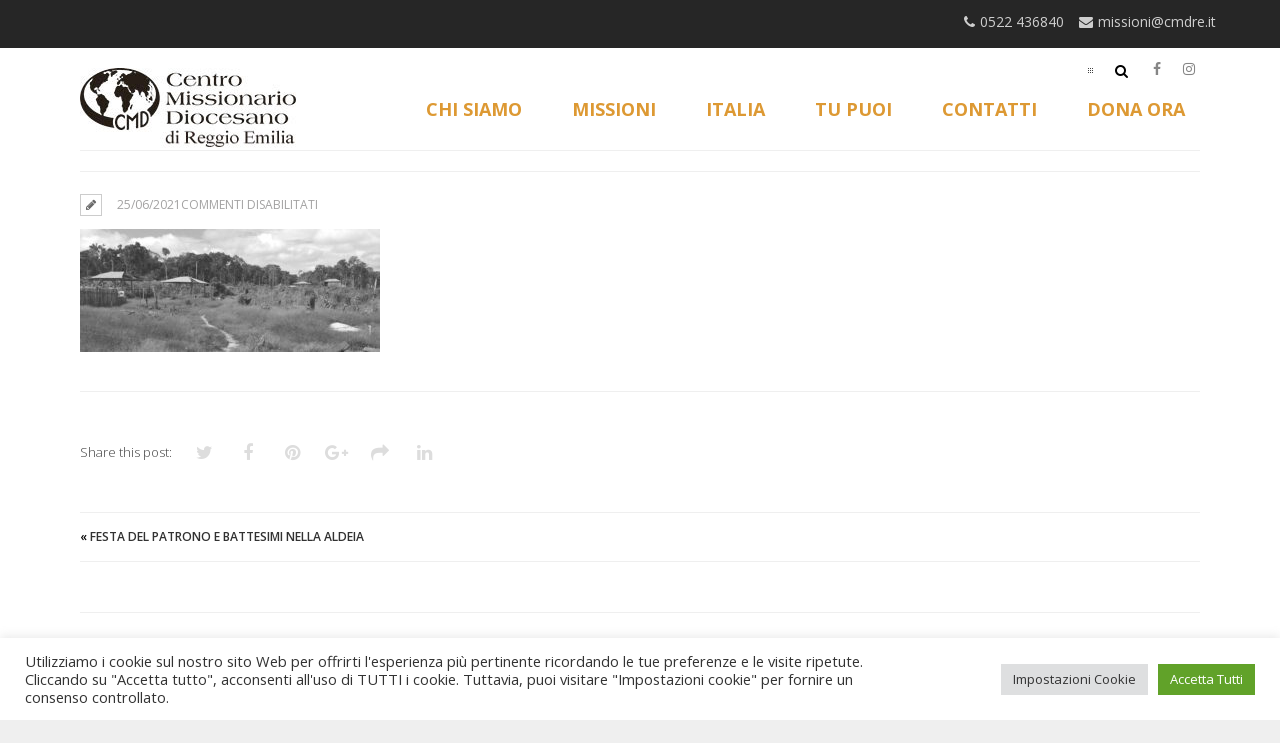

--- FILE ---
content_type: text/html; charset=utf-8
request_url: https://www.google.com/recaptcha/api2/anchor?ar=1&k=6Lcv5qUUAAAAAO6RLYMlZeD_9h0CJHLr4Z0Y2l4l&co=aHR0cHM6Ly9jbWRyZS5pdDo0NDM.&hl=en&v=PoyoqOPhxBO7pBk68S4YbpHZ&size=invisible&anchor-ms=20000&execute-ms=30000&cb=2rp4pow4v0h
body_size: 48941
content:
<!DOCTYPE HTML><html dir="ltr" lang="en"><head><meta http-equiv="Content-Type" content="text/html; charset=UTF-8">
<meta http-equiv="X-UA-Compatible" content="IE=edge">
<title>reCAPTCHA</title>
<style type="text/css">
/* cyrillic-ext */
@font-face {
  font-family: 'Roboto';
  font-style: normal;
  font-weight: 400;
  font-stretch: 100%;
  src: url(//fonts.gstatic.com/s/roboto/v48/KFO7CnqEu92Fr1ME7kSn66aGLdTylUAMa3GUBHMdazTgWw.woff2) format('woff2');
  unicode-range: U+0460-052F, U+1C80-1C8A, U+20B4, U+2DE0-2DFF, U+A640-A69F, U+FE2E-FE2F;
}
/* cyrillic */
@font-face {
  font-family: 'Roboto';
  font-style: normal;
  font-weight: 400;
  font-stretch: 100%;
  src: url(//fonts.gstatic.com/s/roboto/v48/KFO7CnqEu92Fr1ME7kSn66aGLdTylUAMa3iUBHMdazTgWw.woff2) format('woff2');
  unicode-range: U+0301, U+0400-045F, U+0490-0491, U+04B0-04B1, U+2116;
}
/* greek-ext */
@font-face {
  font-family: 'Roboto';
  font-style: normal;
  font-weight: 400;
  font-stretch: 100%;
  src: url(//fonts.gstatic.com/s/roboto/v48/KFO7CnqEu92Fr1ME7kSn66aGLdTylUAMa3CUBHMdazTgWw.woff2) format('woff2');
  unicode-range: U+1F00-1FFF;
}
/* greek */
@font-face {
  font-family: 'Roboto';
  font-style: normal;
  font-weight: 400;
  font-stretch: 100%;
  src: url(//fonts.gstatic.com/s/roboto/v48/KFO7CnqEu92Fr1ME7kSn66aGLdTylUAMa3-UBHMdazTgWw.woff2) format('woff2');
  unicode-range: U+0370-0377, U+037A-037F, U+0384-038A, U+038C, U+038E-03A1, U+03A3-03FF;
}
/* math */
@font-face {
  font-family: 'Roboto';
  font-style: normal;
  font-weight: 400;
  font-stretch: 100%;
  src: url(//fonts.gstatic.com/s/roboto/v48/KFO7CnqEu92Fr1ME7kSn66aGLdTylUAMawCUBHMdazTgWw.woff2) format('woff2');
  unicode-range: U+0302-0303, U+0305, U+0307-0308, U+0310, U+0312, U+0315, U+031A, U+0326-0327, U+032C, U+032F-0330, U+0332-0333, U+0338, U+033A, U+0346, U+034D, U+0391-03A1, U+03A3-03A9, U+03B1-03C9, U+03D1, U+03D5-03D6, U+03F0-03F1, U+03F4-03F5, U+2016-2017, U+2034-2038, U+203C, U+2040, U+2043, U+2047, U+2050, U+2057, U+205F, U+2070-2071, U+2074-208E, U+2090-209C, U+20D0-20DC, U+20E1, U+20E5-20EF, U+2100-2112, U+2114-2115, U+2117-2121, U+2123-214F, U+2190, U+2192, U+2194-21AE, U+21B0-21E5, U+21F1-21F2, U+21F4-2211, U+2213-2214, U+2216-22FF, U+2308-230B, U+2310, U+2319, U+231C-2321, U+2336-237A, U+237C, U+2395, U+239B-23B7, U+23D0, U+23DC-23E1, U+2474-2475, U+25AF, U+25B3, U+25B7, U+25BD, U+25C1, U+25CA, U+25CC, U+25FB, U+266D-266F, U+27C0-27FF, U+2900-2AFF, U+2B0E-2B11, U+2B30-2B4C, U+2BFE, U+3030, U+FF5B, U+FF5D, U+1D400-1D7FF, U+1EE00-1EEFF;
}
/* symbols */
@font-face {
  font-family: 'Roboto';
  font-style: normal;
  font-weight: 400;
  font-stretch: 100%;
  src: url(//fonts.gstatic.com/s/roboto/v48/KFO7CnqEu92Fr1ME7kSn66aGLdTylUAMaxKUBHMdazTgWw.woff2) format('woff2');
  unicode-range: U+0001-000C, U+000E-001F, U+007F-009F, U+20DD-20E0, U+20E2-20E4, U+2150-218F, U+2190, U+2192, U+2194-2199, U+21AF, U+21E6-21F0, U+21F3, U+2218-2219, U+2299, U+22C4-22C6, U+2300-243F, U+2440-244A, U+2460-24FF, U+25A0-27BF, U+2800-28FF, U+2921-2922, U+2981, U+29BF, U+29EB, U+2B00-2BFF, U+4DC0-4DFF, U+FFF9-FFFB, U+10140-1018E, U+10190-1019C, U+101A0, U+101D0-101FD, U+102E0-102FB, U+10E60-10E7E, U+1D2C0-1D2D3, U+1D2E0-1D37F, U+1F000-1F0FF, U+1F100-1F1AD, U+1F1E6-1F1FF, U+1F30D-1F30F, U+1F315, U+1F31C, U+1F31E, U+1F320-1F32C, U+1F336, U+1F378, U+1F37D, U+1F382, U+1F393-1F39F, U+1F3A7-1F3A8, U+1F3AC-1F3AF, U+1F3C2, U+1F3C4-1F3C6, U+1F3CA-1F3CE, U+1F3D4-1F3E0, U+1F3ED, U+1F3F1-1F3F3, U+1F3F5-1F3F7, U+1F408, U+1F415, U+1F41F, U+1F426, U+1F43F, U+1F441-1F442, U+1F444, U+1F446-1F449, U+1F44C-1F44E, U+1F453, U+1F46A, U+1F47D, U+1F4A3, U+1F4B0, U+1F4B3, U+1F4B9, U+1F4BB, U+1F4BF, U+1F4C8-1F4CB, U+1F4D6, U+1F4DA, U+1F4DF, U+1F4E3-1F4E6, U+1F4EA-1F4ED, U+1F4F7, U+1F4F9-1F4FB, U+1F4FD-1F4FE, U+1F503, U+1F507-1F50B, U+1F50D, U+1F512-1F513, U+1F53E-1F54A, U+1F54F-1F5FA, U+1F610, U+1F650-1F67F, U+1F687, U+1F68D, U+1F691, U+1F694, U+1F698, U+1F6AD, U+1F6B2, U+1F6B9-1F6BA, U+1F6BC, U+1F6C6-1F6CF, U+1F6D3-1F6D7, U+1F6E0-1F6EA, U+1F6F0-1F6F3, U+1F6F7-1F6FC, U+1F700-1F7FF, U+1F800-1F80B, U+1F810-1F847, U+1F850-1F859, U+1F860-1F887, U+1F890-1F8AD, U+1F8B0-1F8BB, U+1F8C0-1F8C1, U+1F900-1F90B, U+1F93B, U+1F946, U+1F984, U+1F996, U+1F9E9, U+1FA00-1FA6F, U+1FA70-1FA7C, U+1FA80-1FA89, U+1FA8F-1FAC6, U+1FACE-1FADC, U+1FADF-1FAE9, U+1FAF0-1FAF8, U+1FB00-1FBFF;
}
/* vietnamese */
@font-face {
  font-family: 'Roboto';
  font-style: normal;
  font-weight: 400;
  font-stretch: 100%;
  src: url(//fonts.gstatic.com/s/roboto/v48/KFO7CnqEu92Fr1ME7kSn66aGLdTylUAMa3OUBHMdazTgWw.woff2) format('woff2');
  unicode-range: U+0102-0103, U+0110-0111, U+0128-0129, U+0168-0169, U+01A0-01A1, U+01AF-01B0, U+0300-0301, U+0303-0304, U+0308-0309, U+0323, U+0329, U+1EA0-1EF9, U+20AB;
}
/* latin-ext */
@font-face {
  font-family: 'Roboto';
  font-style: normal;
  font-weight: 400;
  font-stretch: 100%;
  src: url(//fonts.gstatic.com/s/roboto/v48/KFO7CnqEu92Fr1ME7kSn66aGLdTylUAMa3KUBHMdazTgWw.woff2) format('woff2');
  unicode-range: U+0100-02BA, U+02BD-02C5, U+02C7-02CC, U+02CE-02D7, U+02DD-02FF, U+0304, U+0308, U+0329, U+1D00-1DBF, U+1E00-1E9F, U+1EF2-1EFF, U+2020, U+20A0-20AB, U+20AD-20C0, U+2113, U+2C60-2C7F, U+A720-A7FF;
}
/* latin */
@font-face {
  font-family: 'Roboto';
  font-style: normal;
  font-weight: 400;
  font-stretch: 100%;
  src: url(//fonts.gstatic.com/s/roboto/v48/KFO7CnqEu92Fr1ME7kSn66aGLdTylUAMa3yUBHMdazQ.woff2) format('woff2');
  unicode-range: U+0000-00FF, U+0131, U+0152-0153, U+02BB-02BC, U+02C6, U+02DA, U+02DC, U+0304, U+0308, U+0329, U+2000-206F, U+20AC, U+2122, U+2191, U+2193, U+2212, U+2215, U+FEFF, U+FFFD;
}
/* cyrillic-ext */
@font-face {
  font-family: 'Roboto';
  font-style: normal;
  font-weight: 500;
  font-stretch: 100%;
  src: url(//fonts.gstatic.com/s/roboto/v48/KFO7CnqEu92Fr1ME7kSn66aGLdTylUAMa3GUBHMdazTgWw.woff2) format('woff2');
  unicode-range: U+0460-052F, U+1C80-1C8A, U+20B4, U+2DE0-2DFF, U+A640-A69F, U+FE2E-FE2F;
}
/* cyrillic */
@font-face {
  font-family: 'Roboto';
  font-style: normal;
  font-weight: 500;
  font-stretch: 100%;
  src: url(//fonts.gstatic.com/s/roboto/v48/KFO7CnqEu92Fr1ME7kSn66aGLdTylUAMa3iUBHMdazTgWw.woff2) format('woff2');
  unicode-range: U+0301, U+0400-045F, U+0490-0491, U+04B0-04B1, U+2116;
}
/* greek-ext */
@font-face {
  font-family: 'Roboto';
  font-style: normal;
  font-weight: 500;
  font-stretch: 100%;
  src: url(//fonts.gstatic.com/s/roboto/v48/KFO7CnqEu92Fr1ME7kSn66aGLdTylUAMa3CUBHMdazTgWw.woff2) format('woff2');
  unicode-range: U+1F00-1FFF;
}
/* greek */
@font-face {
  font-family: 'Roboto';
  font-style: normal;
  font-weight: 500;
  font-stretch: 100%;
  src: url(//fonts.gstatic.com/s/roboto/v48/KFO7CnqEu92Fr1ME7kSn66aGLdTylUAMa3-UBHMdazTgWw.woff2) format('woff2');
  unicode-range: U+0370-0377, U+037A-037F, U+0384-038A, U+038C, U+038E-03A1, U+03A3-03FF;
}
/* math */
@font-face {
  font-family: 'Roboto';
  font-style: normal;
  font-weight: 500;
  font-stretch: 100%;
  src: url(//fonts.gstatic.com/s/roboto/v48/KFO7CnqEu92Fr1ME7kSn66aGLdTylUAMawCUBHMdazTgWw.woff2) format('woff2');
  unicode-range: U+0302-0303, U+0305, U+0307-0308, U+0310, U+0312, U+0315, U+031A, U+0326-0327, U+032C, U+032F-0330, U+0332-0333, U+0338, U+033A, U+0346, U+034D, U+0391-03A1, U+03A3-03A9, U+03B1-03C9, U+03D1, U+03D5-03D6, U+03F0-03F1, U+03F4-03F5, U+2016-2017, U+2034-2038, U+203C, U+2040, U+2043, U+2047, U+2050, U+2057, U+205F, U+2070-2071, U+2074-208E, U+2090-209C, U+20D0-20DC, U+20E1, U+20E5-20EF, U+2100-2112, U+2114-2115, U+2117-2121, U+2123-214F, U+2190, U+2192, U+2194-21AE, U+21B0-21E5, U+21F1-21F2, U+21F4-2211, U+2213-2214, U+2216-22FF, U+2308-230B, U+2310, U+2319, U+231C-2321, U+2336-237A, U+237C, U+2395, U+239B-23B7, U+23D0, U+23DC-23E1, U+2474-2475, U+25AF, U+25B3, U+25B7, U+25BD, U+25C1, U+25CA, U+25CC, U+25FB, U+266D-266F, U+27C0-27FF, U+2900-2AFF, U+2B0E-2B11, U+2B30-2B4C, U+2BFE, U+3030, U+FF5B, U+FF5D, U+1D400-1D7FF, U+1EE00-1EEFF;
}
/* symbols */
@font-face {
  font-family: 'Roboto';
  font-style: normal;
  font-weight: 500;
  font-stretch: 100%;
  src: url(//fonts.gstatic.com/s/roboto/v48/KFO7CnqEu92Fr1ME7kSn66aGLdTylUAMaxKUBHMdazTgWw.woff2) format('woff2');
  unicode-range: U+0001-000C, U+000E-001F, U+007F-009F, U+20DD-20E0, U+20E2-20E4, U+2150-218F, U+2190, U+2192, U+2194-2199, U+21AF, U+21E6-21F0, U+21F3, U+2218-2219, U+2299, U+22C4-22C6, U+2300-243F, U+2440-244A, U+2460-24FF, U+25A0-27BF, U+2800-28FF, U+2921-2922, U+2981, U+29BF, U+29EB, U+2B00-2BFF, U+4DC0-4DFF, U+FFF9-FFFB, U+10140-1018E, U+10190-1019C, U+101A0, U+101D0-101FD, U+102E0-102FB, U+10E60-10E7E, U+1D2C0-1D2D3, U+1D2E0-1D37F, U+1F000-1F0FF, U+1F100-1F1AD, U+1F1E6-1F1FF, U+1F30D-1F30F, U+1F315, U+1F31C, U+1F31E, U+1F320-1F32C, U+1F336, U+1F378, U+1F37D, U+1F382, U+1F393-1F39F, U+1F3A7-1F3A8, U+1F3AC-1F3AF, U+1F3C2, U+1F3C4-1F3C6, U+1F3CA-1F3CE, U+1F3D4-1F3E0, U+1F3ED, U+1F3F1-1F3F3, U+1F3F5-1F3F7, U+1F408, U+1F415, U+1F41F, U+1F426, U+1F43F, U+1F441-1F442, U+1F444, U+1F446-1F449, U+1F44C-1F44E, U+1F453, U+1F46A, U+1F47D, U+1F4A3, U+1F4B0, U+1F4B3, U+1F4B9, U+1F4BB, U+1F4BF, U+1F4C8-1F4CB, U+1F4D6, U+1F4DA, U+1F4DF, U+1F4E3-1F4E6, U+1F4EA-1F4ED, U+1F4F7, U+1F4F9-1F4FB, U+1F4FD-1F4FE, U+1F503, U+1F507-1F50B, U+1F50D, U+1F512-1F513, U+1F53E-1F54A, U+1F54F-1F5FA, U+1F610, U+1F650-1F67F, U+1F687, U+1F68D, U+1F691, U+1F694, U+1F698, U+1F6AD, U+1F6B2, U+1F6B9-1F6BA, U+1F6BC, U+1F6C6-1F6CF, U+1F6D3-1F6D7, U+1F6E0-1F6EA, U+1F6F0-1F6F3, U+1F6F7-1F6FC, U+1F700-1F7FF, U+1F800-1F80B, U+1F810-1F847, U+1F850-1F859, U+1F860-1F887, U+1F890-1F8AD, U+1F8B0-1F8BB, U+1F8C0-1F8C1, U+1F900-1F90B, U+1F93B, U+1F946, U+1F984, U+1F996, U+1F9E9, U+1FA00-1FA6F, U+1FA70-1FA7C, U+1FA80-1FA89, U+1FA8F-1FAC6, U+1FACE-1FADC, U+1FADF-1FAE9, U+1FAF0-1FAF8, U+1FB00-1FBFF;
}
/* vietnamese */
@font-face {
  font-family: 'Roboto';
  font-style: normal;
  font-weight: 500;
  font-stretch: 100%;
  src: url(//fonts.gstatic.com/s/roboto/v48/KFO7CnqEu92Fr1ME7kSn66aGLdTylUAMa3OUBHMdazTgWw.woff2) format('woff2');
  unicode-range: U+0102-0103, U+0110-0111, U+0128-0129, U+0168-0169, U+01A0-01A1, U+01AF-01B0, U+0300-0301, U+0303-0304, U+0308-0309, U+0323, U+0329, U+1EA0-1EF9, U+20AB;
}
/* latin-ext */
@font-face {
  font-family: 'Roboto';
  font-style: normal;
  font-weight: 500;
  font-stretch: 100%;
  src: url(//fonts.gstatic.com/s/roboto/v48/KFO7CnqEu92Fr1ME7kSn66aGLdTylUAMa3KUBHMdazTgWw.woff2) format('woff2');
  unicode-range: U+0100-02BA, U+02BD-02C5, U+02C7-02CC, U+02CE-02D7, U+02DD-02FF, U+0304, U+0308, U+0329, U+1D00-1DBF, U+1E00-1E9F, U+1EF2-1EFF, U+2020, U+20A0-20AB, U+20AD-20C0, U+2113, U+2C60-2C7F, U+A720-A7FF;
}
/* latin */
@font-face {
  font-family: 'Roboto';
  font-style: normal;
  font-weight: 500;
  font-stretch: 100%;
  src: url(//fonts.gstatic.com/s/roboto/v48/KFO7CnqEu92Fr1ME7kSn66aGLdTylUAMa3yUBHMdazQ.woff2) format('woff2');
  unicode-range: U+0000-00FF, U+0131, U+0152-0153, U+02BB-02BC, U+02C6, U+02DA, U+02DC, U+0304, U+0308, U+0329, U+2000-206F, U+20AC, U+2122, U+2191, U+2193, U+2212, U+2215, U+FEFF, U+FFFD;
}
/* cyrillic-ext */
@font-face {
  font-family: 'Roboto';
  font-style: normal;
  font-weight: 900;
  font-stretch: 100%;
  src: url(//fonts.gstatic.com/s/roboto/v48/KFO7CnqEu92Fr1ME7kSn66aGLdTylUAMa3GUBHMdazTgWw.woff2) format('woff2');
  unicode-range: U+0460-052F, U+1C80-1C8A, U+20B4, U+2DE0-2DFF, U+A640-A69F, U+FE2E-FE2F;
}
/* cyrillic */
@font-face {
  font-family: 'Roboto';
  font-style: normal;
  font-weight: 900;
  font-stretch: 100%;
  src: url(//fonts.gstatic.com/s/roboto/v48/KFO7CnqEu92Fr1ME7kSn66aGLdTylUAMa3iUBHMdazTgWw.woff2) format('woff2');
  unicode-range: U+0301, U+0400-045F, U+0490-0491, U+04B0-04B1, U+2116;
}
/* greek-ext */
@font-face {
  font-family: 'Roboto';
  font-style: normal;
  font-weight: 900;
  font-stretch: 100%;
  src: url(//fonts.gstatic.com/s/roboto/v48/KFO7CnqEu92Fr1ME7kSn66aGLdTylUAMa3CUBHMdazTgWw.woff2) format('woff2');
  unicode-range: U+1F00-1FFF;
}
/* greek */
@font-face {
  font-family: 'Roboto';
  font-style: normal;
  font-weight: 900;
  font-stretch: 100%;
  src: url(//fonts.gstatic.com/s/roboto/v48/KFO7CnqEu92Fr1ME7kSn66aGLdTylUAMa3-UBHMdazTgWw.woff2) format('woff2');
  unicode-range: U+0370-0377, U+037A-037F, U+0384-038A, U+038C, U+038E-03A1, U+03A3-03FF;
}
/* math */
@font-face {
  font-family: 'Roboto';
  font-style: normal;
  font-weight: 900;
  font-stretch: 100%;
  src: url(//fonts.gstatic.com/s/roboto/v48/KFO7CnqEu92Fr1ME7kSn66aGLdTylUAMawCUBHMdazTgWw.woff2) format('woff2');
  unicode-range: U+0302-0303, U+0305, U+0307-0308, U+0310, U+0312, U+0315, U+031A, U+0326-0327, U+032C, U+032F-0330, U+0332-0333, U+0338, U+033A, U+0346, U+034D, U+0391-03A1, U+03A3-03A9, U+03B1-03C9, U+03D1, U+03D5-03D6, U+03F0-03F1, U+03F4-03F5, U+2016-2017, U+2034-2038, U+203C, U+2040, U+2043, U+2047, U+2050, U+2057, U+205F, U+2070-2071, U+2074-208E, U+2090-209C, U+20D0-20DC, U+20E1, U+20E5-20EF, U+2100-2112, U+2114-2115, U+2117-2121, U+2123-214F, U+2190, U+2192, U+2194-21AE, U+21B0-21E5, U+21F1-21F2, U+21F4-2211, U+2213-2214, U+2216-22FF, U+2308-230B, U+2310, U+2319, U+231C-2321, U+2336-237A, U+237C, U+2395, U+239B-23B7, U+23D0, U+23DC-23E1, U+2474-2475, U+25AF, U+25B3, U+25B7, U+25BD, U+25C1, U+25CA, U+25CC, U+25FB, U+266D-266F, U+27C0-27FF, U+2900-2AFF, U+2B0E-2B11, U+2B30-2B4C, U+2BFE, U+3030, U+FF5B, U+FF5D, U+1D400-1D7FF, U+1EE00-1EEFF;
}
/* symbols */
@font-face {
  font-family: 'Roboto';
  font-style: normal;
  font-weight: 900;
  font-stretch: 100%;
  src: url(//fonts.gstatic.com/s/roboto/v48/KFO7CnqEu92Fr1ME7kSn66aGLdTylUAMaxKUBHMdazTgWw.woff2) format('woff2');
  unicode-range: U+0001-000C, U+000E-001F, U+007F-009F, U+20DD-20E0, U+20E2-20E4, U+2150-218F, U+2190, U+2192, U+2194-2199, U+21AF, U+21E6-21F0, U+21F3, U+2218-2219, U+2299, U+22C4-22C6, U+2300-243F, U+2440-244A, U+2460-24FF, U+25A0-27BF, U+2800-28FF, U+2921-2922, U+2981, U+29BF, U+29EB, U+2B00-2BFF, U+4DC0-4DFF, U+FFF9-FFFB, U+10140-1018E, U+10190-1019C, U+101A0, U+101D0-101FD, U+102E0-102FB, U+10E60-10E7E, U+1D2C0-1D2D3, U+1D2E0-1D37F, U+1F000-1F0FF, U+1F100-1F1AD, U+1F1E6-1F1FF, U+1F30D-1F30F, U+1F315, U+1F31C, U+1F31E, U+1F320-1F32C, U+1F336, U+1F378, U+1F37D, U+1F382, U+1F393-1F39F, U+1F3A7-1F3A8, U+1F3AC-1F3AF, U+1F3C2, U+1F3C4-1F3C6, U+1F3CA-1F3CE, U+1F3D4-1F3E0, U+1F3ED, U+1F3F1-1F3F3, U+1F3F5-1F3F7, U+1F408, U+1F415, U+1F41F, U+1F426, U+1F43F, U+1F441-1F442, U+1F444, U+1F446-1F449, U+1F44C-1F44E, U+1F453, U+1F46A, U+1F47D, U+1F4A3, U+1F4B0, U+1F4B3, U+1F4B9, U+1F4BB, U+1F4BF, U+1F4C8-1F4CB, U+1F4D6, U+1F4DA, U+1F4DF, U+1F4E3-1F4E6, U+1F4EA-1F4ED, U+1F4F7, U+1F4F9-1F4FB, U+1F4FD-1F4FE, U+1F503, U+1F507-1F50B, U+1F50D, U+1F512-1F513, U+1F53E-1F54A, U+1F54F-1F5FA, U+1F610, U+1F650-1F67F, U+1F687, U+1F68D, U+1F691, U+1F694, U+1F698, U+1F6AD, U+1F6B2, U+1F6B9-1F6BA, U+1F6BC, U+1F6C6-1F6CF, U+1F6D3-1F6D7, U+1F6E0-1F6EA, U+1F6F0-1F6F3, U+1F6F7-1F6FC, U+1F700-1F7FF, U+1F800-1F80B, U+1F810-1F847, U+1F850-1F859, U+1F860-1F887, U+1F890-1F8AD, U+1F8B0-1F8BB, U+1F8C0-1F8C1, U+1F900-1F90B, U+1F93B, U+1F946, U+1F984, U+1F996, U+1F9E9, U+1FA00-1FA6F, U+1FA70-1FA7C, U+1FA80-1FA89, U+1FA8F-1FAC6, U+1FACE-1FADC, U+1FADF-1FAE9, U+1FAF0-1FAF8, U+1FB00-1FBFF;
}
/* vietnamese */
@font-face {
  font-family: 'Roboto';
  font-style: normal;
  font-weight: 900;
  font-stretch: 100%;
  src: url(//fonts.gstatic.com/s/roboto/v48/KFO7CnqEu92Fr1ME7kSn66aGLdTylUAMa3OUBHMdazTgWw.woff2) format('woff2');
  unicode-range: U+0102-0103, U+0110-0111, U+0128-0129, U+0168-0169, U+01A0-01A1, U+01AF-01B0, U+0300-0301, U+0303-0304, U+0308-0309, U+0323, U+0329, U+1EA0-1EF9, U+20AB;
}
/* latin-ext */
@font-face {
  font-family: 'Roboto';
  font-style: normal;
  font-weight: 900;
  font-stretch: 100%;
  src: url(//fonts.gstatic.com/s/roboto/v48/KFO7CnqEu92Fr1ME7kSn66aGLdTylUAMa3KUBHMdazTgWw.woff2) format('woff2');
  unicode-range: U+0100-02BA, U+02BD-02C5, U+02C7-02CC, U+02CE-02D7, U+02DD-02FF, U+0304, U+0308, U+0329, U+1D00-1DBF, U+1E00-1E9F, U+1EF2-1EFF, U+2020, U+20A0-20AB, U+20AD-20C0, U+2113, U+2C60-2C7F, U+A720-A7FF;
}
/* latin */
@font-face {
  font-family: 'Roboto';
  font-style: normal;
  font-weight: 900;
  font-stretch: 100%;
  src: url(//fonts.gstatic.com/s/roboto/v48/KFO7CnqEu92Fr1ME7kSn66aGLdTylUAMa3yUBHMdazQ.woff2) format('woff2');
  unicode-range: U+0000-00FF, U+0131, U+0152-0153, U+02BB-02BC, U+02C6, U+02DA, U+02DC, U+0304, U+0308, U+0329, U+2000-206F, U+20AC, U+2122, U+2191, U+2193, U+2212, U+2215, U+FEFF, U+FFFD;
}

</style>
<link rel="stylesheet" type="text/css" href="https://www.gstatic.com/recaptcha/releases/PoyoqOPhxBO7pBk68S4YbpHZ/styles__ltr.css">
<script nonce="juMnokbp5ly6-DCj4ygshA" type="text/javascript">window['__recaptcha_api'] = 'https://www.google.com/recaptcha/api2/';</script>
<script type="text/javascript" src="https://www.gstatic.com/recaptcha/releases/PoyoqOPhxBO7pBk68S4YbpHZ/recaptcha__en.js" nonce="juMnokbp5ly6-DCj4ygshA">
      
    </script></head>
<body><div id="rc-anchor-alert" class="rc-anchor-alert"></div>
<input type="hidden" id="recaptcha-token" value="[base64]">
<script type="text/javascript" nonce="juMnokbp5ly6-DCj4ygshA">
      recaptcha.anchor.Main.init("[\x22ainput\x22,[\x22bgdata\x22,\x22\x22,\[base64]/[base64]/[base64]/[base64]/[base64]/[base64]/[base64]/[base64]/[base64]/[base64]\\u003d\x22,\[base64]\x22,\x22w4c9wpYqw6Rnw7IIwqTDssOFw7vCvsOcFsKrw7VPw5fCti06b8OzC8Klw6LDpMKDwpfDgsKFV8Kzw67CrxNmwqNvwqtDZh/Dv3bDhBVHQi0Gw5hfJ8O3AMKGw6lGMsKfL8ObVBQNw77Cp8K/w4fDgHzDsg/[base64]/DgxPCmcOgwrbCvBNVPcKNJ8O2wpjDg33CtELCqcKnIEgLw4lIC2PDvMO1SsOtw5HDh1LCtsKqw5Y8T2Bew5zCjcOFwp0jw5XDhE/DmCfDvWkpw6bDnsKQw4/[base64]/DtERbw6JpwrfCm0lkwrvCjn7DusK3w59Xw43DusOdwpcScMOkEcOlwoDDn8KZwrVlaEQqw5hSw5/CtirCgAQVTRgwKnzCiMKJS8K1wpxFEcOHXcKgUzxoQcOkICYFwoJsw6okfcK5aMOEwrjCq13CrRMKFsKSwq3DhDkSZMKoKcOcancFw7HDhcOVL0HDp8KJw4YqQDnDvcKyw6VFXMKIcgXDuU5rwoJOwp3DksOWe8OLwrLCqsKowq/ConxTw7TCjsK4MDbDmcODw6FGN8KTNCUALMKaXsOpw4zDhnoxNsO1bsOow43CkiHCnsOcRcO3PA3CpMKkPsKVw7QfQigma8KDN8O/w7jCp8KjwpNHaMKlesOEw7hFw6vDl8KCEGjDpQ02wq1/F3xOw7DDiC7CisOPf1JXwrEeGnLDlcOuwqzCj8OlwrTCl8KdwoTDrSY1wrzCk33Cn8K4wpcWfSXDgMOKwqHCtcK7wrJJwonDtRwlQHjDiB/Cnk4uTn7DvCo/wp3CuwI2DcO7D1hhZsKPwojDssOew6LDoEEvT8KPMcKoM8OSw7cxIcK7KsKnwqrDqm7Ct8OcwrlYwofCpQUNFnTCs8ORwpl0J3c/w5Rdw7M7QsKsw5rCgWofw4YGPivDnsK+w7xFw53DgsKXZMKxWyZgFDtwaMO+wp/Ch8KXUQBsw4c1w47DoMOVw7szw7jDjBk+w4HCkzvCnUXCvMKYwrkEwoLCh8Ofwr8Ow5XDj8OJw7rDs8OqQ8O/A3rDvUURwp/[base64]/DsHFIw6UEwrLDlcORPMOXw4HDv8KbXXzCvcOoF8KmwrhSwp7DrcK8I0/[base64]/CtcK0GCUtbjbCpVvDncO2wqlvZntFw7jDhSs5bVjCtWfDkA8WdQXChcKmYcKzRgwWwrlqD8Oqw7g1UWQVR8Orw7HClMKTFlRmw6rDp8KMLF4QdMOUCcOOLhPCkGokwrLDlsKDwo0AIQjCk8KyJ8KSLSTCkDzDucKJZxRDGh3CpMOCw6grwpk/HMKNUMOWwqHCn8OyeWhIwrhYT8OMHcKvw5bCpmMbKsKwwphrGQccOsOWw47CmGLDn8OLw6HDmcKKw7/Cu8K/[base64]/DtcK1w6tdw7LDrMO5w5FeGjPCrQ7DvhpLw7Yoa2nCugvCu8O/w6QnGX4Nw7TCs8K1w6XCpcKcDgstw6grwr1zLz9uZcKmSjbDiMOow73Ck8KfwofCiMO5wo/CuCnCvsK9DQrCgWYQFG92wqDDkcOWJcObI8OrCjzDnsKiw6JSX8KOCT5VWMK1T8KKfivCr1XDqsOkwqDDqMO1fMO6wo7Di8K0w7LDqhUcw5Q4w5I2EFswfSRGwo3DiHzCh2/[base64]/Do8O2diRPdAYnw449wrbDmcOlwrkfw4PClzkkw6nDoMOjwonDjMOEwofCmsKpYsKzGsKtFEA/ScOZLsKaFMO/w6Avwq8hbRwzWcK2w70fWMO2w6jDk8Oow5s6YRDCqcOPU8OdwqLDnDrDnBImw4wKwrpqw6kdNcOqa8KEw5gCR1nDkX/Cgl7Cu8O0CCJwSmg9w5jDrkV8ccKDwph5wp0gwpLDnUXDgsKvJsKAd8OWeMKFwq1+wo4paThFGGR2woM4w7oYw5sXcx7DqcKGcMOlw4pywpfCl8Kmw6nCm3IXwrHCgsKnecKlwoHCusOvN17CvWXDnsKtwpHDsMK4Y8O0WwjCv8K4wpzDvjvCnsO9GU/CpsKzXEM/[base64]/CtDV7RxR7KsKqBMK3w7gNwrdPbMKUQlRow4PCvGrDsjnCisOvw7DCscKiwoAGw4ZKIcO5w6zCu8KOdUXCjRpmwqnDmFF+w50fccOyEMKaCQURwpUzY8O+wrTCp8O8M8K7KMO4wop/fhrCnMKaOMOYWMKmISsJwpJXwqk8UMOAw5vCnMOowoZXNMKzUxc+w40Jw6vCim/DscKawoAtwr3DsMOONsK9HMOJWQxQwqZkLCjDjsKUAlFqw7vCtsKUZcOCIgrCj0LCkDwFbcKmT8OWXMOgC8KLAsOMMcKZw7/CsBXDjnDDusKCb2bCsFnCtcKYVMKJwrfDnsOQw4NKw5LChToRFHPCtsKyw4fDnjTDssKfwpAcdcO/D8OrFsKiw5BBw7jDonPDm3HCuFXDowvDlhXDucKlwr9Aw7vCn8OgwoFPwqlrwp5qwoMrw5LDpsKyWA/DixvChDvCocOIfcODW8OfKMO2dMKcIsKyNkJXEgzDnsKNMcOewostdAQIIcO0wr0GBcOKIcOWPsOhwo3DhsOSwrUvIcOkHiTCsR7DkFTCsE7Cv0tfwq09QHomWMK+wqjDi0DDgjArwpjCqQPDlsOucsKVwotXwpzDgcK9wqUTwoLCtsKCw49Sw7hDwpLDisO4w7/Ck3jDu0TCg8O0XTnCiMOHKMOtwq7CsHDDpcKFw6p9T8K5w7JTUsKaRsKlwo5LNcKew4LCiMO4SijDq2nDrwdowps4VlZmChvDs3vCt8OdLRplw5I5wrhzw5LDhcK0w4gnGsKKw5Znwr8/wp3CoA3Dg13CnMKrw7XDnXrCrMOhwrzCgQPClsKwScKVFybClSzCg3fDkMOXJnRewpPDkcOew6ZGbiFrwqHDmF3DlsKkQRrCucKFw6jCtMKJw6jCm8Kbwr5Lwr7Dph/DhSvCiUHCrsKTFB/[base64]/DkXXCgXNxO8K/M8O1w7jDtmHDjsKlEsO4KEnCusOlK2g4S2/CjAzCvsOOw6vCtA3CnUM8wo9KVEU7EEE1bMKTwrPCpyHDkx7CqcO9w6E3w50twrIlPcO6XsOpw74+GAUObn7Cqk0XTsOMwopTwp3ChsOLcMKzwqnCt8OBwpfCksOfLMKhwoBUXsOpwp7CocK/wpzDjMOMw50UIsKsVMOAw6bDpcKfw5lBwrnDhMOxfwd/OClBw5BdZlA/w7QRw5QwZXbDgcOwwqc3w5IAbmPDgcOFVQ/Dnj4Uw6vDmcKjSSDCvgY0wrHCpsK/[base64]/[base64]/CqVRoRMK4wpXDrMOSw71kw50Ow4fCo0DDlypWPcOqwpjCtcKqMRA7VMOpw79JwpDDoQ/Cp8K4Tl5Nw6k8wrU9XsKAVTI3YcOiDcOXw73ChC5hwrJbw73DvGcXwpsEw6LDoMKWesKOw67DiHViw7BuJDA9wrXCvcK4w7nCi8KwYUnDgk/CkMKPai5vMVnDq8KkOMKcfxd2NiprFS3CvMO1C2RVAk1UwofDpSHCv8KIw5RZw5PCrEcgw64TwoBveV3Di8OlEcOawp3CmcOGUcOeVcKuGktnIwdhFj59w6HCvHXCtwNwC0vDhcO+D2/DvcKvWkXCtj0JTsKMaAvDtsKKwqbDk2cSfMOJbsOswoFJwpDCn8OBJBE1wr/[base64]/Dm8KDdUUqVW9XUMOmOD0yw4Z3Q8Ojw4pbw4rCgVQ7w67CucKkwofCt8OGHcKoKxQ8I0kgUSbCu8OROwELUcKZRQfCt8Kaw4fDuUoUw6HCjMKrSS8aw68FMMKSJsK6QS7CgMKnwqooGGnCg8OSFcKYw54/wrfDvDrCtQHDtF9Uw7MzwobDmsOVwrAKcyrCjcOvw5TDoRZ0wrnDgMK3R8Obw6vDvE7CkcO+wrbDtsOmwrvDt8O9w6jDuk/DjMKsw7kqYWETwobClcKXw6fDvQtlHivCgyVKbcKFc8Ovw4rCksOwwohZwpMRC8KeeXDCn3rDsAPCg8KvYcKwwqF+McOiScOrwr/[base64]/CmmTDjh7CnTxvwoN9Yy8EKcKTSMKSEDBaOABcH8OAwpXDly7CkcODw6XDvUvChMK8wroZB0LCgsK7J8Kqajd2w6Z/wq3DhcOZw5PCn8OrwrkOD8OawqA8f8OuO3RdRFbCmE7CjAvDicKEwpXCq8KnwoTCkAJBbMOgRgzDjcKjwrNvZ17DhF3DmELDtsKIwqjDocOyw6xTNmLCmgrCjkJJD8KbwqHDjG/CiFnCsGkwAcKzwoQuBXs7H8OqwooawrzCoMOVwoZRwrjDjiwOwqDCozHCi8KuwrAKeEHCu3LDqV3CuVDDh8O3wptNwprDimM/LMKUcgnDoAZqWSbClyrDp8OIw6DCosOTwrDCuArCgHE5c8OAwrTCqcOYY8ODw71Cw53Dh8Kow7ILwqEaw7VLG8OxwqsUVcOXwqkJw4BpY8Kvw6Fiw4LCkn9MwpzDpcKHe3vCqxA6LDTCssOFT8O1w7/Cl8Oowo5IAV/CvsO0w4DCjsK+VcKQNHzCmypXwqVCw7TClMKdwqLCtsKVV8Kcw4Fpw7oJwqfCusO4T0RtWltwwpJ+wqoowoPCgcK+w7/[base64]/wplRIS8hw5xhYUpvwpkjaMO2CThowovDosK1wrERb8OpZ8Obw7jCg8KFwox8wqLDl8KXDsK/wqfDuDjCuik1JMKaKD3Cl3vCihEsbS3CscK3wpdKw49caMKHRD3CpsK3w5rCgsOjW07Dn8OXwod/wqlYFxlIQsO7dyBIwoLCgsO9RhU2ZicGG8OOGsKrFRPCrkETZcK8ZcOVbHtnw7nCoMKSMsOSw6ZeKR3Dh0UgPm7DlcKPwr3DjSDCngzDtk/Cv8KuIxBzcMK6ZS9zwr0Ywr3CmcOKIMKacMKLKSNcworChW4uE8OPw5TCgsKrA8K7w6nDi8O7aXACJsO/[base64]/woVBw7jDg8OPOz0fw7/DrsKLFEE1w5TDtVXCjkrCssKBBsK3ZTE2w6fDugfDiD7CtRd8wrcOasOmwqrCgUxfwqV5w5MURsO2wrogHCbCvQbDlsK5wrAGLMKTw4F6w6powpRkw7ZTwqYpw4DClcK1PVjCkyJAw7gswqTDhF/[base64]/ChsKUwrPCp8OpGcKEwrfDmVLCsXTDnGdUw57CjXLCmcKRRlpba8OWw6XDsh5IABnDp8OAE8K/[base64]/GMOifsK3w47DoQ08fsODAcKnw5/Dh8OaFwRuw43DmhnDpCrDjFdlHVUhHgTDh8KqGRItwpTCrkHCp23Ct8Khw5rDocKrdWzCrwjCn2BkTXPDuWXCmRnDvMOJLhLDt8KAw7/DpDpbw7NcwqjCohbCgcKAMsOTw4zCuMOGwq7CrzNNw4/DiiByw7HChsOQwoTCmmhwwpvClWzCv8KTDMKgwoHCkmQ3woV9V0rCmcOdwqAnwp58HTZPw6bDrRh5woBcw5bDogIVYUpZw4ZBwrLCsk5Lw7wIw7HCrQrCn8OTScOFw5XDqsOSZ8Omw49SWsKswq1PwqIkw4bCicOJFF53wq/DgcKLw5wlwqjCuiPDpcK7LibDiDVnwpHCisKyw5Yfw5ZYRcOCRDQzYWNXDMOYEsOWwrBLbDHCgcOQZF3CtMOBwqLDlcKEwq4ERsKVd8OIHsO1MXkqw6F2IB/CjMKCw6Yew5UCQB1rwrvCvT7DgMOZw41awoVbb8KbOMKPwpo9w7YowpHDujPDpcKJKx1swqvDgC/CgVTCpFfDsmjDlCDDoMO4woF7K8OoCG8WecKKZ8OBLGt8NA/CtC7DqcOiw4nCsSh0w6g3ViIew6M+wot+wqXCqVnCkWtnw5wlQmnCqMK3woPDgsOlbXJKPsKsHWN7wohpa8OPA8OzZMK9wqxQw67DqsKpw5Nww5pufMKgw4jCn1zDhgpAw4TCg8OAGcKqwrhiIUvCiAPCncKvAMK0CMK8NA3Cm0EgHcKFw5/[base64]/CvMOyaQrDqCwowqt2cnYew4XDqBPCtl52T1Egw5PDqDJawpFmwos/w5R1I8Kkw4HDlHnDqMOIw4TCssOiwpp6fcOSwqsswqMowpkLIMKHfMOZwr/DuMK7w4jCmFLDpMOKwobDl8KNw6JdJE0WwrbDnlXDqMKbOFhCZsOvazJXw4bDqMOOw4XDtBUCwpp8w7J0woLDgcKGABM3w4zClMKoasOww4NdIAvCosO1SyAcw6ggS8K/wqTCmwrCj03CgsKcH0/DncOCw6fDpcOcd2LCjsOrw6YGZ1rCisOlw4lWwpLCvQpkSlzChQ7DpMOWdyfClsKFL39MMsOtc8KxK8Oawrgnw7PCnRYtKMKTQsOtAcKePcORWzrCiFjCoFPDhsK/[base64]/Csn7DjUPDh8KQw7/DjMO/[base64]/[base64]/QsKYMz4aBFA4woTDscKAacOewpVGSi3CoF/[base64]/Dql/[base64]/ClMKJwqFQJxsSw5/[base64]/[base64]/RcOUw4zDqFNCKm3CkcObXsKYw63DgHvCk8O/[base64]/EsKaGjMuAcOTacKpLxfDm0/DhG8TQsKuw77DssKOwqzDgwvDrMKmw4vDtH/[base64]/wqDCtjodBQs6VAhrbyZtwqI7acKOHMOyNTTCv1nDm8Kaw5kuYAvDrFpJwrnChMKNwrjDu8ORw6/Dt8Ozwqhdw7fCqGvChMKsasKYwrJtw5ACw7xyDsKETWnDiE9vw6zCiMK7TRnCmEVEwpghQcOgw6DDgE/CisK+RSzDn8KXa1XDu8O2FyvChGzDuD0DNsKdwr98w4HDl3PCtcKfw7nCp8KdVcOIw6hKwonDkcKXw4d2w6bDtcKmS8OHwpUIQcO7IyV2w7/DhcKlw6UhT17DrFjDtCcAXnxZwpTCusK/wpnCiMOvCMKXw4PDqxMLEMO7w6p9wo7CqMOpex3CscKYw7bDnyoDw4zCoUtowppqDMKPw50JKMOrT8KSCsOyLMOZw4LDjkfClsOpU0spP1rDg8O/[base64]/[base64]/CukUkwrI6bAPDvMOkTg1BMcK+w70ww5fCnRvDnsK/[base64]/CisKSH0sNbyUpLwFJwrplwrfChcKtZcOcazrDqcKIbWxvQsKOCMOVw4/Cm8KBZgdZwr/CvgnDnmbCosO6wqPDuBtBw6MCIDrDn0LClsKPw6BTdTQ8fx/CmEDCnRzCl8Kna8KRwpDCkwkjwoTCr8KnYcKOUcOWw5FaCsObP2tBGMOawoMHBylpGcOdw59KMUtTw7zDnE05wpnDvMKeSsKIeGbDkSFhT3vClRVBesKyYcKQNsK9w67CrsK5dwcuWcKpdm/DiMKfwqxwQE0WZMKyEhVewrPCksKZbsK5HsKTw5PDqcO7YcKcQ8K7w4zChMOEw6luwqbCtCsnUQsAdMKEecKqYFbDjcOkw7x6Aj0yw5/CisKlSMKfLW/[base64]/w7UcwpbCicOtXcKUw5A9w5h6RlDDsMOTXcKbwpbCmMOzwq9Aw4/[base64]/[base64]/[base64]/w796bsOIw4cxIcOqwocHRBfDvMKXZ8Okw5vDpsODwqrCthXDtcOkw5J9CsOUV8OMPQvCjDfDj8KaJBPDlsK+I8OJBlrCksO+HjUJw4jDuMKXLMO8PGLCtnzDs8KSwp7ChRsfUy84wpUsw7oYwo3Ct0jDu8KPwr/DhhIpARMIwp4KFFVmcTfDjsO/[base64]/DoUjCrh0bMsOuw4/DhcKNIiTDjcO7w6APwovCu3nCnsKHQcONwoXCgcKpwrkuQcO6fcO4wqTDr37CqsOUwpnCjHbDgigKd8OLbcKye8Kyw4oUwpnDpA8ZTsOww4vChkQgG8OiwqHDicO7KsK/w63DmMOEw51VQltgwpUFLMKHw4bCuDkQwqjDtmXCjx3DnsKSw6wXT8KcwodQJDEew5nDsDNKDnIzc8OUAsOZKFHCk1HCu3QVFRoLwqjCtXsSc8KvJMODUTjCk3hcNMKqw40jb8OkwqZ3a8K/wrfCqHkoX3dDGSFHNcKew6rDvMKaF8Kxw79kw6rCjh/[base64]/CjsOawoxcCzfClArCucOlKsOGYS3CkTdgwpsmHXnClcKKZ8KdBUpBTcK1KUJ+woczw5/[base64]/Cg1BhFXxHw7N9cMKzwoUQw7HDhR4DeMOcPzgcQcOewpfDriZhwrtwAnnDgivCnw3CjmnDisKRbsOmwoskFjhEw556w5Ynwpp+UVzCocObWFHDoj9KKMK0w6LCnRt6T23Duz/[base64]/DhsKiw4hfwolrVMKtw64rwrbCscOpw58YG2RdZDzDlcKlTE7CkcKkw6XDucKBwotNf8KLey4BQxvDgMKIwoZTECfDosKhwopERTBhwoluMUXDoy3DsEocw7TDkUzCusODFMKRwo47w6EDBSYVTnZiw7fDn05Ww4/DpF/CiG97GAXCo8OyfkbDjsOpQcKjwrMdwpzCvHZjwp1Awq90w7/CpMO7K2DChcKLwqrDgRPDuMOYw5TDgsKFZsKSw5/DiDUyKMOow69nBEhewp3DoxnCvTZXKEjDlw7Clm0DEsO7DURiwqIUw7RLwpjCgB/CiQPCq8OMIlxPc8OXeyzDqTcnJk8swqPDqsOwDzVoVsK7a8Ohw4N5w47DksOWw55cenI3DFR3SMOnaMK3aMOGBwLDsVXDiHzCkU5TB20ywrB/AmXDqUExMcKIwqwre8Kvw4kUwpRKw4LCjsKTworDi37Do07CrHBbwrJtwqfDjcOhw5PDuB8Jwr/CtmjCmMKDw7IRw5XCuQjCl0FJN0IENQXCocKDwqkXwoXDnALCusOkwq0Dw5fCkMOLZsKpIcKiSgrCtRANw7XCi8OTwpXDo8OUIsOoPGVFwoFFN3zCkMOjwpFqw6/[base64]/CucKrY8KkJMOwTD1cwrMPUj4FWsOxIUNCdinCncKCw5c/XGtzMsKMw4fChigbcihgCcKSw7HCj8O0wrXDtMOyEcOaw6nDjcKPWlbCt8ORw7jCtcKOwpR2X8KXwpnDkHfDkhXCosO2w4PChE3DiXoQPWYTwrQcJMOtJsK2wplTw6IFwqjDlcOdw7kbw6HDilkCw5UOTsKMZSrCiA5Bw7l6wohEVj/DjBIkwqI/bMOMwpclEcOdwq0hw7pQYcKCR1giC8KnQcKoWk4Ew65fRybDuMONKcOqwrnCmAPDu0bClcOvw7zDvXFlQMOnw5TCiMOtb8OJwq58wrLDm8OWX8KJHMOQw6jDt8OwOU0Ewq0oPsKrLcOxw63ChcKAFSN/d8K3asOUw4EywrrDvsOSfsKhMMK+IGrDjMKbwqpScMKjGid/[base64]/CpsOUGsKPw4Mjf8KtDj3Dm8KBw57DmE3Ds3vDq0E9wqXCl03Ds8OIesKJczhlPXTCusKWw7lHw7R/w5lXw5PDuMKwLMKvdcOewrNXXTVzWsOQTnQ1wo0FP0AewqcqwqJzFggfFB8Pwp7DoSrDryfDusKHwpBkw57ChTTDmcO5D1nDtFlNwp7CkTl/Qz3CnFMTw6bDpVs6wqLCk8OKw6bDsizCoDTColpReRo4w47CpDgBw53CmMOvwp3DllwYwq8vOSDCoRt6wpPDmcOtEi/CvcKqSFbCmj/CosOrwqfCtsKywoLCosKbWlTDm8KLZyt3O8K8wojCgGIqaFw2RMKMKsK7akHCqHvChcOQeSXCv8KsKsOzdMKIwqBSMMO4Z8OLOD5sHcK/wq9MbEXDnMOgbMOoPsOXdWfDt8O4w5vCpcOeHXXDhTVRw5QPw6PDg8OCw45cwqRvw6vCocOzwqMJwrg8w6wnw7TCgMKKwrfCnRXCk8OVChHDhmLCkDTDoz/CkMOMGsOGP8OQw5bCnsOHfjPChMO6w6d/TGbCj8OzWsKFccO+XMOTYB7DkhbCqDfDjQ9PPzM7IScKwq5Zw5vCnwDCnsOwUjR1CA/DvsOpw7Vrw4EFVC7CjcKuw4DCgsOzwq7DmXHCvMKOw6UdwoDCu8KKw5piUgbDlMKkMcKoJcO+EsKLPcKHKMKhUFoCPzDCjhrCvsOjFDnDusO8w73Dh8OjwqXCm0DCqTQJwrrCmn8yAx/DhmJnw6bCqzzDhEM9fQjDuF14CcOmw4A5JQrChsO+KsOfwrnCjsK5w63DqsOEwqVCwqJbwo7DqxQmH141I8KRw4hiw75pwpIAwrbCmcOZHMK/BcOAZlx2SX0dwrdCIMKuDsOlXcOXw4ILw4Ivw7LCqSJ+eMOFw5fDnsOMwoEDwrHCmFTDtcOcW8KYHVIpeV/Ct8Ovw7nDjsKFwoHCnCPDmWowwq4ZQcKnwrvDpC/Co8OLaMKHQB3DjsObIXR5wqPDgcK0QkzCqQI+wrTDolEJBU5VAmtnwrw4XzN7w7fCmgx3dGXCn23CnMO/w6BOwrDDisOPP8Oywpg0woXCpRJiwq/DrlrCmylcw4kiw7txfsK6SsOVWcK1wrNew4jCqnZ/wrHDpTRMw6Ztw71YJ8O2w6Q4MMKca8Oew4JbBsKgfFnCgT3CpMK8w74DXMOVwqLDjVPDuMK/V8KjIcKNwox4Pnlgw6Rqw7TCvcK7wqpQw6hcDkU6ezrCnMKnT8K5w4XCtMOow51PwqFUKMORFyTDocO/w7/[base64]/DmsOCEn/[base64]/VAdubm92w6bDv0gqw67DssKXwo/DnztFIlbCvMO9WMKKwpNoYElcZ8K7MsOIICdYUmrDn8O6a1hOwp9Gwq15HMKDw4nDvMOXFsOwwppSccOZwq7CjWTDtTZPf0pKC8OBw6gZw7ZmZ18+wqzDvG/CtsOZLsOPdRbCvMKBw58iw6cRSMOODFTDrXrCq8OOwqFrXMK2aHoIw7zCscO6w4JLw5XDqcKgZMOAHAxywqttOixgwpBswrLCsQbDkjXCrMKtwr7DsMK8RzPDnsK+aGBEw4rCjxQ0wqARbixew4jDsMOVw4jCg8K4WsK8wp/Cg8K9fMOaT8OIMcKLwrIEacOuLsOAA8OdQD7CnXnDkmDCrsOFYADCosKfU2nDmcODUMKTecKSNcOQwrzDuGjDg8OWwphJGcKGc8KCH34fJcOtwpvCmcOjw7VCwrDCqjHCpsO4FhHDs8KCd3VowoDDq8K8woQjw4fChRrCmMKNwrx4wr/DrsKHOcOBwowPPFtWLnvDqsKDI8KgwojCsE7DmcKCwo3Ch8KZwo/[base64]/[base64]/[base64]/DjcK2VgoTYBIRLMONw6FEwp1MDBnCqRYCwpbDv00Kw4QbwrPCkx1eJHPCvMOTwp9fdcKsw4XDtlTDucKgwq7DpcO8XsOgw4rCrUc5wq9KQcK1w4HDhsOIQXQiw4rDvF/CqMOyATHDq8K4wrDDlsKewoHDuzTDvcKCw6zCpWQgCWoNFmIrA8OwM2cDMlt8KxbCnijDg0cqw47DgRBkMcO9w4YHwpvCpBrDng/Dv8O+wpVLIRByDsO5FwDCvsObKjvDscOjw4l2wqoiOcO2w7RkAsO3aAsiScOMwqHCqzlIw6jDmEvDp13CvG/DpMOMwoxcw7bCsBzDhgR/w7cuwqjDv8O/w60kMEvDmsKmRTkhb0cQwqsqZV3Cg8OOYMKHG2tGwodiwpx2ZsKOYcOLwoTDvsKaw4DCvRAiesOJPFLCgjlzCShawoBKdzNVW8KNbjoDZQVXVH0BFwcxCsO+BwpawrXDv1TDrcOlw7oPw7jDmUfDpnh6ScKQw5vCqlEbDMOibmjCnMKywrcOw5jDl1AKwo/CjMOHw6zDosOvPcKbwoLDgHZkCsOOwrtcwp8jwoRMBUUUI1cfFsK9woPDt8KEI8O3wqHCl3ZfwqfCu0YJwqgUw4BtwqIOTcK+MsKzwrRJMcOAwp1DTilYw78xPB0Ww7A9EMOIwo/DpSjDiMKgwpHCsxjCogLCrMK5SMOvbcO1wp9hwpxWCcKyw48hfcKawokzw6vDsjfDknRXUSLDuAgiGcKnwprDp8OnennCvwVJwrQ3wo1qwrzCiEhVVlTCoMOVwqoSwpbDh8KDw6F6dQFpwq7Dg8ONwprDocKpwocQQ8OWw4zDssKvbsOkBcOOWkBtfsOPw6zClFoww7/[base64]/Cjl3ClHXDk2HCmkvDv8KDw6Mzw7Jxw6UyMSfCpD/DtxbDusORVwgacsOHcmYgEFrDv2YSGC3ChmdGA8OowogICjwPcTDDp8OEE0hhwoDDtAbDnMKFw6ETCm/DhMOWI1DDijkEX8K7am0ow6/DtnbDvsKIw7wJw7sxH8K6dWLCi8OvwrZTWQDDhcOMZFTDgcK4VcKwwpbCgzsjwqfCjG1tw4kINsODM2bCm2/[base64]/wrDCicOQWxTCsjHCocKKNMOsw4TCgGTCksOlF8OWKcOXRGlLw6EmGcKxAMONKcK+w5rDozPDgMKiw49wBcOQNWTDmnlNwpcxe8O6Ljp/[base64]/DtcKxEX8UQUrDmithwo49Q8K/wrXDtC92w4M4w73CiBDCrEzCjGjDk8Ksw5J9KMKjEcKdw6Eqwp3DpUzDr8KSw4TDlcOqCMKZWsOPDDErwp7ClSHDhDPDhkA6w6kDw7/Ct8Ohw6laDcK5Y8OMw7vDjsKjZ8KHwpbCqXfCjkHCjBHChm5zw7t7V8OVw6x5aXYtwrfDgll6GRTDmjHCisOFb0Bpw7XCnyDCnVALw5d9wqfCo8ObwrZIdMK9BMKxXsOVw6oHwrnCmgE2B8KrXsKAw57ChMOswq3DmcKsVsKEw5/CnMORw6PCtMKzw7gzwqJSa3gbE8KlwoDDhcOeOmwBCEA2wpM6PBnCtsOfGsO8w6fCnsORw4vDl8OMOcOxLCDDusKNGMOmAQnDqMKQwohfwpjDncObw4bDgxfCh1jDk8KVAw7DsUHDr3NLwo3DrcO3w51rwqjCqsOQP8KHwo/CrcKXwq9QfMKBw6nDpzzChWPDqSfChRbCocK3CsOEw5/Dr8KbwoHCmsORw5zCtnPCjMOiGMO7UzDCgsOtf8Kiw4sbAE92LMOwRcK9YSoDe2HDv8KDwqvCjcOOwpwiw687IwzDvnPDgwrDnsOswoDCmXFPw6JLcxYww6HDjhvDqy1OKnbDoipWw5HDrSTCvcK8wp/[base64]/ChsO2w7LCnXkUw5XCjUnDqcKOwqXCnkDChgswRnMtwpTDt23CjkllZ8OqwqkmFz7DmgolecKbw5vDvGBlwobCuMOUcWTCiGzDqcOUcMOwZz7DhcOEGQEDRm0hbEV3wrbCgzzCqiBFw4zChBbCo2FUD8K2wr7DgWHDskkVw7/Di8OALwnCssO4YMOYElAidTrDoA91wrwBwrjDq1nDsTcJwonDssK2U8KDMsKvw6/CnsK9w79DC8OMKcKZE3LCtFjDo0IvLwjCr8O9wpsDcWxMw6TDq2tpcgzCmHM5P8KuRHlqw4XCrwHCkUABw4R8wq4BHWnCi8K/[base64]/[base64]/CosKaw6DChcK5w4ZBw6pXwqRAwrTCkMOrJRo+w4U8wqIVwojCqjLDt8OvZcKrHUTCu1BZbMKHflhGcMKhwqnCpw/DkyhRw7xJwofCkMK3wosAHcKBw41Pwqx8dipXw482D1Qhw5rDkFLDo8KVHMO1J8OfODAWBC02wqrCmMOsw6d6TcOXw7E3woY1wqLCqcO/FAFXAmbDjcOtwo7Ch2LDqsOwQMOuA8KfZ0HCpsOuUMKEP8KBWFnDgDIZKkXDqsKeaMKlw7XDj8OlKMOuw6RTw5wyw6TCkF97blzDv0HCpGZpS8ORX8K2fMOVHMKhKMKdwpUrw6fDlDXCicOfYMOSwrDCmWzCk8OGw7w1Z24sw78rwqbCvyTCsx/DtBMbbcOHPsO4w5dYKcKBw6VpYFnCpVtmwqjCswzDkGdiZxjDmcKGMcO/P8O7w5Acw5wmecOZNkIEwoDDu8Olw4zCrcKdF3MlGsK7U8KTw7zDl8KUK8KwJMK4woJHHcOpbcOQAcOIMMOVWMOtwofCtANFwrFlLMKRcXBcY8KGwofDrSzCrHB4w4zDlyXCmsK9w5HCkXLCvsOOw5/DncKQasKAJSTCg8KVNsKrH0EXQnQtLT/CqT9Fw77CryrDgG3Cm8KyOsKtTBcnbTzCjMOQw5UgWBbClMKgw7DDmcKhwpR8KcKfwqIVVcKka8KBfcOkw6/CqMKVNULDrRh8PAsfwrsjNsOoSiIHNcO7wpLCkcOjwo18JcOaw7jDiywCwr7DgsO/w7jDjcKswrFpwrjCkAnDnRPCpMOJwo3ChMK3w4rCnsKMwrTDiMKXf21SF8Ktw5cbwrYeSDTChFLCosOHwp/DisOPb8KHw5nCjcKEDVwzEFMgScOiEMOmw4DCnnnCtCVQwqDCocKcw7bDvQ7DgwDDuD7CpFXCokY3wqMfwrlTwo1gwrLDvmgww5BfwojCgcOXJsOPw5EBY8Oyw6bDu3vDnEB3YnpoBMOfSFzCmsKMw6x4ay/CksKuJsOwIRhLwoVFclhhPhYDwoh6RUYmw5oyw7MGRsOnw71TfcOKwp/CmVZnbcKOwqDCrMKEc8K0P8KlfgjDnMKfwqsvw7dgwqN5HcOtw51/w5XCgcKvDsKBF2zCocK6wprDqcOGT8OHKsKDw70ewpwAR3s3wpPClsKGwrXCswzDq8O5w5Fpw4HDiU7CjEJ/[base64]/DiMKzwoB2w73DmsOaw7QLbh8WRGEdwptGUsOuwq0yJMKMNwxWw5fDq8OEwoTDhmdDwoo1w4LCoxrDuhhlCsK+wrXDicK4wrQsNg/Dp3XDrsKbwp58woQww6tzwp0KwpU1YAnCuilDWTcVA8OKQmDDi8OfJkvCg34bIlFrw4AcwpPCgS8FwpAZHzzChjRuw7bDpjFDw4PDrGLDnQAXJsOjw4DDvWAxwrvCqHpDw5B1ZcKeTMO5XMKbA8KjAMKRJFZtw7xuwrvDuwY+Mx8ewqfCrsKGDjt1wp/DjkYlw6oWw7XCkAnCvQPCpizDhMO0DsKPwq18woA0w5keB8OawpLCoxckS8OTNErDvknDqsOSahnCqBdCSgRDfsKWIjM2wpA2wpzDmHZTw4nDlMKyw7/CrAQTCcO/wpLDusKXwp1Ewr1BLEErKQLCix3CvQHDnHjClMK0B8Knw5XDlQbCvj4tw6g2D8KeFk/DsMKsw6/CisKRAsK2dydYwo5QwoMmw6NGw5sjfsKHBSUxLixdTsOUCXLDksKNwq5two/DsShKw6A1wqsrwrxUB2BsEnkbF8K/chfCtlXDj8OgXyktwqnCjMKmw5cfwofCj20NEVQHw7nCncOHJMK+K8OXw5tBFBLCv1fDgjR/wphwasOXw5/DscKGIMK2SmfDj8OPRsOTLMKMG1XCqcORw43Cjz3DmhtKwpkwXMKVwo5Aw67Cl8OLTR/Cj8ODwroONz5Rw68hfyVtw5l7R8Oywr/DosOWSGA0KADDqMOEw6XDkXfCrsKbesOyGCXDgsO5KX/CtgtpJCtqZcK7wrLDkcKKwojDlxknAsOwD0HCjGolwrFIwrvCucKcJAt3fsKzT8O3UTHDpjLDhcOQC2FuS1k2w47DvhnDgGTCggXDvcObGMKFDcOCwrbDv8OpNAs4wonCncO/CSRgw4vDhcO1wovDn8OuYsKdYwpPw6khw7Akwq3Dv8OhwpgMWXjCp8K/wr94aDQ4wpciJsKJTlXCt0xPC0osw693HcOoQ8Kfw40Hw5pAE8OUXS9wwq19worDscOqWXEhw7rCn8Ksw7nDiMORJFLDv30zw7PDphcYbMOcE1Q6f0XDg1DDlBphw7dkKAV2wrx2F8OtbDE5w73DrS7CpcK5w61Sw5fDi8KFwp/DrCIXOMKvw4PCocKqesKPfQjCl0vDumzDpsKTc8Kqw7wuwq7DlBEywpV3wr/DrUhBw5/CqWfDi8Ocw6PDjMOoLsOlcDlvw5/Dgyc/NsK0wq8Qwrx0w5pJPFdwDMKFwrxMYR5iw7QVw4bDumxuT8OwUU46NijDmFXDuj0EwqE7w6jCq8OOfsKBB2x4VsK7NMOEwqtewqpbE0XDqR58PsK/EGDCgm3DisOowrRpdcKzS8OMwrRGwo9qw43DrCxBw7MpwrZVVsOkMWggw4LCi8KYPxfDlMOfw6l4wqp1wqM/aFHDuVLDoH/[base64]/w7fDoMOZwr/CoHHDjSHDpXcZdcK2UsKHbxtrw5ZhwoZjw7zCusOSAD/DgFs6ScKUHljClC0WQMKbw5vCrsOYw4PCi8O/[base64]/[base64]/wrYsw5kFHMKnOMOtw53Cj8KjHsO1woLDkn8eGsKbBDDCtAMHw6jDvF3Dq1YzTMOWw5wNw6zCuVJgMELDg8Kpw5MQK8Kcw6HDt8OuVsO7w6UVcQjCqG3DhxpPw6/[base64]/Cn8OgA8KKwpzCtcO+woMrwoHDtcOkwo4RFw4aw67DvsOldVrDjcOOe8ObwqEgVsOBQ210PBPDr8KUCMKXwr3DhsKJUFfCog\\u003d\\u003d\x22],null,[\x22conf\x22,null,\x226Lcv5qUUAAAAAO6RLYMlZeD_9h0CJHLr4Z0Y2l4l\x22,0,null,null,null,0,[21,125,63,73,95,87,41,43,42,83,102,105,109,121],[1017145,507],0,null,null,null,null,0,null,0,null,700,1,null,0,\[base64]/76lBhnEnQkZnOKMAhmv8xEZ\x22,0,0,null,null,1,null,0,1,null,null,null,0],\x22https://cmdre.it:443\x22,null,[3,1,1],null,null,null,1,3600,[\x22https://www.google.com/intl/en/policies/privacy/\x22,\x22https://www.google.com/intl/en/policies/terms/\x22],\x22a17EoeMzolNgehN1Gdw3kMParx1yRLgEfCyVvhtE4r8\\u003d\x22,1,0,null,1,1768743225997,0,0,[62],null,[84,95,177,86,105],\x22RC-AQj8SAvnxw8Z3A\x22,null,null,null,null,null,\x220dAFcWeA7-5DmgjfRZ3G3jKFXbI0SeZnxA-zH3QsWQnX_P1U1ioHHaB1GjCEFQxf4P3Ia48gPnhh-i8kmw_IuiFjUCBLyv3P0X7Q\x22,1768826025982]");
    </script></body></html>